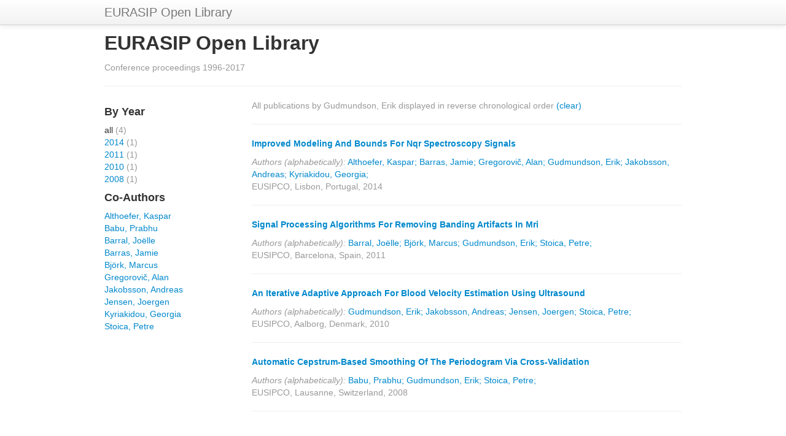

--- FILE ---
content_type: text/html; charset=utf-8
request_url: https://openlibrary.eurasip.org/byAuthor/?a=8701
body_size: 1431
content:


<!doctype html>
<html>
	<head>
		<title>EUSIPCO Proceedings </title>
		<meta name=viewport content="width=device-width, initial-scale=1.0">
		
		<link rel="stylesheet" href="/static/_cache/css/b3cba2b556ee.css" type="text/css" />
		
		
	</head>
	<body>
		<div class="navbar navbar-fixed-top">
			<div class=navbar-inner>
				<div class=container>
					<a class="btn btn-navbar" data-toggle=collapse data-target=.nav-collapse>
						<span class=icon-bar></span>
						<span class=icon-bar></span>
						<span class=icon-bar></span>
					</a>
					<a class=brand href="/">
						EURASIP Open Library
					</a>
				</div>
			</div>
		</div>

		<div id=content class=container>
			
<h2>EURASIP Open Library</h2>
<p class=muted>Conference proceedings 1996-2017</p>
<hr>



<div class=row>
		<div id=search-facets class=span3>
		<h4>By Year</h4>
		<ul class=unstyled>
			
			<li>
				all
				<span class=muted>(4)</span>
			</li>
			
			
			
			<li>
				<a href="/byAuthor/?a=8701&y=2014">2014</a>
				<span class=muted>(1)</span>
			</li>
			
			
			
			<li>
				<a href="/byAuthor/?a=8701&y=2011">2011</a>
				<span class=muted>(1)</span>
			</li>
			
			
			
			<li>
				<a href="/byAuthor/?a=8701&y=2010">2010</a>
				<span class=muted>(1)</span>
			</li>
			
			
			
			<li>
				<a href="/byAuthor/?a=8701&y=2008">2008</a>
				<span class=muted>(1)</span>
			</li>
			
			
		</ul>


		<h4>Co-Authors</h4>

		<ul class=unstyled>
		
		
		<li>
		<a href="../byAuthor/?a=12609">Althoefer, Kaspar</a>
		</li>
		
		
		
		<li>
		<a href="../byAuthor/?a=8471">Babu, Prabhu</a>
		</li>
		
		
		
		<li>
		<a href="../byAuthor/?a=10454">Barral, Joëlle</a>
		</li>
		
		
		
		<li>
		<a href="../byAuthor/?a=12639">Barras, Jamie</a>
		</li>
		
		
		
		<li>
		<a href="../byAuthor/?a=10469">Björk, Marcus</a>
		</li>
		
		
		
		<li>
		<a href="../byAuthor/?a=12858">Gregorovič, Alan</a>
		</li>
		
		
		
		
		
		<li>
		<a href="../byAuthor/?a=4727">Jakobsson, Andreas</a>
		</li>
		
		
		
		<li>
		<a href="../byAuthor/?a=10087">Jensen, Joergen</a>
		</li>
		
		
		
		<li>
		<a href="../byAuthor/?a=12975">Kyriakidou, Georgia</a>
		</li>
		
		
		
		<li>
		<a href="../byAuthor/?a=1144">Stoica, Petre</a>
		</li>
		
		
		</ul>

		</div>
		<div id=search-results class=span9>
			
		<p class=muted>All publications by Gudmundson, Erik displayed in reverse chronological order <a href="../">(clear)</a></p>
			
			<hr>
		
		<p class=search-result-title><a href="/download/?l=2014_1569924619" target="_blank"><b>Improved Modeling And Bounds For Nqr  Spectroscopy Signals</b></a></p>
        <font class=muted><i>Authors (alphabetically):</i></font>
		
			<a href="../byAuthor/?a=12609">Althoefer, Kaspar;</a>
		
			<a href="../byAuthor/?a=12639">Barras, Jamie;</a>
		
			<a href="../byAuthor/?a=12858">Gregorovič, Alan;</a>
		
			<a href="../byAuthor/?a=8701">Gudmundson, Erik;</a>
		
			<a href="../byAuthor/?a=4727">Jakobsson, Andreas;</a>
		
			<a href="../byAuthor/?a=12975">Kyriakidou, Georgia;</a>
		
		<p class=muted>EUSIPCO, Lisbon, Portugal, 2014</p>
		<hr>
		
		<p class=search-result-title><a href="/download/?l=2011_1569423215" target="_blank"><b>Signal Processing Algorithms For Removing Banding Artifacts In Mri</b></a></p>
        <font class=muted><i>Authors (alphabetically):</i></font>
		
			<a href="../byAuthor/?a=10454">Barral, Joëlle;</a>
		
			<a href="../byAuthor/?a=10469">Björk, Marcus;</a>
		
			<a href="../byAuthor/?a=8701">Gudmundson, Erik;</a>
		
			<a href="../byAuthor/?a=1144">Stoica, Petre;</a>
		
		<p class=muted>EUSIPCO, Barcelona, Spain, 2011</p>
		<hr>
		
		<p class=search-result-title><a href="/download/?l=2010_1569290281" target="_blank"><b>An Iterative Adaptive Approach For Blood Velocity Estimation Using Ultrasound</b></a></p>
        <font class=muted><i>Authors (alphabetically):</i></font>
		
			<a href="../byAuthor/?a=8701">Gudmundson, Erik;</a>
		
			<a href="../byAuthor/?a=4727">Jakobsson, Andreas;</a>
		
			<a href="../byAuthor/?a=10087">Jensen, Joergen;</a>
		
			<a href="../byAuthor/?a=1144">Stoica, Petre;</a>
		
		<p class=muted>EUSIPCO, Aalborg, Denmark, 2010</p>
		<hr>
		
		<p class=search-result-title><a href="/download/?l=2008_1569101278" target="_blank"><b>Automatic Cepstrum-Based Smoothing Of The Periodogram Via Cross-Validation</b></a></p>
        <font class=muted><i>Authors (alphabetically):</i></font>
		
			<a href="../byAuthor/?a=8471">Babu, Prabhu;</a>
		
			<a href="../byAuthor/?a=8701">Gudmundson, Erik;</a>
		
			<a href="../byAuthor/?a=1144">Stoica, Petre;</a>
		
		<p class=muted>EUSIPCO, Lausanne, Switzerland, 2008</p>
		<hr>
		
		</div>
</div>


			<hr>
			<div class=row>
				<div class=span8>
					<div id=footer-logo>
						<p>
							Copyright &copy; 2025
							<a href=http://www.eurasip.org/>EURASIP</a>
						<p>European Association for Signal Processing
					</div>
				</div>
				<div class=span4>
					<p class=pull-right>
						<a href="//twitter.com/eurasip" class=twitter-follow-button data-show-count=false data-align=right>Follow @eurasip</a>
				</div>
			</div>
		</div>
		<script type="text/javascript" src="/static/_cache/js/695782ee6b54.js"></script>
		
	</body>
</html>
